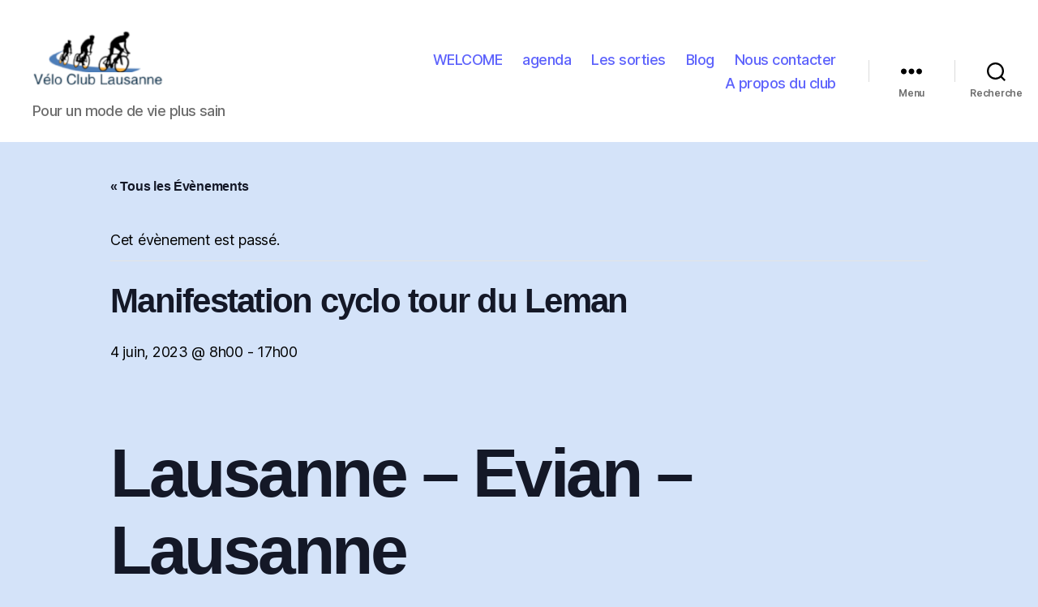

--- FILE ---
content_type: text/html; charset=UTF-8
request_url: https://veloclublausanne.ch/event/manifestation-cyclour-tour-du-leman/
body_size: 14789
content:
<!DOCTYPE html>

<html class="no-js" lang="fr-FR">

	<head>

		<meta charset="UTF-8">
		<meta name="viewport" content="width=device-width, initial-scale=1.0" >

		<link rel="profile" href="https://gmpg.org/xfn/11">

		<title>Manifestation cyclo tour du Leman &#8211; Vélo Club Lausanne</title>
<link rel='stylesheet' id='tribe-events-views-v2-bootstrap-datepicker-styles-css' href='https://veloclublausanne.ch/wp-content/plugins/the-events-calendar/vendor/bootstrap-datepicker/css/bootstrap-datepicker.standalone.min.css?ver=6.15.14' media='all' />
<link rel='stylesheet' id='tec-variables-skeleton-css' href='https://veloclublausanne.ch/wp-content/plugins/the-events-calendar/common/build/css/variables-skeleton.css?ver=6.10.1' media='all' />
<link rel='stylesheet' id='tec-variables-full-css' href='https://veloclublausanne.ch/wp-content/plugins/the-events-calendar/common/build/css/variables-full.css?ver=6.10.1' media='all' />
<link rel='stylesheet' id='tribe-common-skeleton-style-css' href='https://veloclublausanne.ch/wp-content/plugins/the-events-calendar/common/build/css/common-skeleton.css?ver=6.10.1' media='all' />
<link rel='stylesheet' id='tribe-common-full-style-css' href='https://veloclublausanne.ch/wp-content/plugins/the-events-calendar/common/build/css/common-full.css?ver=6.10.1' media='all' />
<link rel='stylesheet' id='tribe-tooltipster-css-css' href='https://veloclublausanne.ch/wp-content/plugins/the-events-calendar/common/vendor/tooltipster/tooltipster.bundle.min.css?ver=6.10.1' media='all' />
<link rel='stylesheet' id='tribe-events-views-v2-skeleton-css' href='https://veloclublausanne.ch/wp-content/plugins/the-events-calendar/build/css/views-skeleton.css?ver=6.15.14' media='all' />
<link rel='stylesheet' id='tribe-events-views-v2-full-css' href='https://veloclublausanne.ch/wp-content/plugins/the-events-calendar/build/css/views-full.css?ver=6.15.14' media='all' />
<link rel='stylesheet' id='tribe-events-views-v2-print-css' href='https://veloclublausanne.ch/wp-content/plugins/the-events-calendar/build/css/views-print.css?ver=6.15.14' media='print' />
<meta name='robots' content='max-image-preview:large' />
<link rel="alternate" type="application/rss+xml" title="Vélo Club Lausanne &raquo; Flux" href="https://veloclublausanne.ch/feed/" />
<link rel="alternate" type="application/rss+xml" title="Vélo Club Lausanne &raquo; Flux des commentaires" href="https://veloclublausanne.ch/comments/feed/" />
<link rel="alternate" type="text/calendar" title="Vélo Club Lausanne &raquo; Flux iCal" href="https://veloclublausanne.ch/events/?ical=1" />
<link rel="alternate" type="application/rss+xml" title="Vélo Club Lausanne &raquo; Manifestation cyclo tour du Leman Flux des commentaires" href="https://veloclublausanne.ch/event/manifestation-cyclour-tour-du-leman/feed/" />
<link rel="alternate" title="oEmbed (JSON)" type="application/json+oembed" href="https://veloclublausanne.ch/wp-json/oembed/1.0/embed?url=https%3A%2F%2Fveloclublausanne.ch%2Fevent%2Fmanifestation-cyclour-tour-du-leman%2F" />
<link rel="alternate" title="oEmbed (XML)" type="text/xml+oembed" href="https://veloclublausanne.ch/wp-json/oembed/1.0/embed?url=https%3A%2F%2Fveloclublausanne.ch%2Fevent%2Fmanifestation-cyclour-tour-du-leman%2F&#038;format=xml" />
<style id='wp-img-auto-sizes-contain-inline-css'>
img:is([sizes=auto i],[sizes^="auto," i]){contain-intrinsic-size:3000px 1500px}
/*# sourceURL=wp-img-auto-sizes-contain-inline-css */
</style>
<link rel='stylesheet' id='sbi_styles-css' href='https://veloclublausanne.ch/wp-content/plugins/instagram-feed/css/sbi-styles.min.css?ver=6.10.0' media='all' />
<link rel='stylesheet' id='tribe-events-v2-single-skeleton-css' href='https://veloclublausanne.ch/wp-content/plugins/the-events-calendar/build/css/tribe-events-single-skeleton.css?ver=6.15.14' media='all' />
<link rel='stylesheet' id='tribe-events-v2-single-skeleton-full-css' href='https://veloclublausanne.ch/wp-content/plugins/the-events-calendar/build/css/tribe-events-single-full.css?ver=6.15.14' media='all' />
<style id='wp-emoji-styles-inline-css'>

	img.wp-smiley, img.emoji {
		display: inline !important;
		border: none !important;
		box-shadow: none !important;
		height: 1em !important;
		width: 1em !important;
		margin: 0 0.07em !important;
		vertical-align: -0.1em !important;
		background: none !important;
		padding: 0 !important;
	}
/*# sourceURL=wp-emoji-styles-inline-css */
</style>
<link rel='stylesheet' id='wp-block-library-css' href='https://veloclublausanne.ch/wp-includes/css/dist/block-library/style.min.css?ver=6.9' media='all' />
<style id='global-styles-inline-css'>
:root{--wp--preset--aspect-ratio--square: 1;--wp--preset--aspect-ratio--4-3: 4/3;--wp--preset--aspect-ratio--3-4: 3/4;--wp--preset--aspect-ratio--3-2: 3/2;--wp--preset--aspect-ratio--2-3: 2/3;--wp--preset--aspect-ratio--16-9: 16/9;--wp--preset--aspect-ratio--9-16: 9/16;--wp--preset--color--black: #000000;--wp--preset--color--cyan-bluish-gray: #abb8c3;--wp--preset--color--white: #ffffff;--wp--preset--color--pale-pink: #f78da7;--wp--preset--color--vivid-red: #cf2e2e;--wp--preset--color--luminous-vivid-orange: #ff6900;--wp--preset--color--luminous-vivid-amber: #fcb900;--wp--preset--color--light-green-cyan: #7bdcb5;--wp--preset--color--vivid-green-cyan: #00d084;--wp--preset--color--pale-cyan-blue: #8ed1fc;--wp--preset--color--vivid-cyan-blue: #0693e3;--wp--preset--color--vivid-purple: #9b51e0;--wp--preset--color--accent: #4a4fe7;--wp--preset--color--primary: #000000;--wp--preset--color--secondary: #426193;--wp--preset--color--subtle-background: #a8c3ef;--wp--preset--color--background: #d4e3f9;--wp--preset--gradient--vivid-cyan-blue-to-vivid-purple: linear-gradient(135deg,rgb(6,147,227) 0%,rgb(155,81,224) 100%);--wp--preset--gradient--light-green-cyan-to-vivid-green-cyan: linear-gradient(135deg,rgb(122,220,180) 0%,rgb(0,208,130) 100%);--wp--preset--gradient--luminous-vivid-amber-to-luminous-vivid-orange: linear-gradient(135deg,rgb(252,185,0) 0%,rgb(255,105,0) 100%);--wp--preset--gradient--luminous-vivid-orange-to-vivid-red: linear-gradient(135deg,rgb(255,105,0) 0%,rgb(207,46,46) 100%);--wp--preset--gradient--very-light-gray-to-cyan-bluish-gray: linear-gradient(135deg,rgb(238,238,238) 0%,rgb(169,184,195) 100%);--wp--preset--gradient--cool-to-warm-spectrum: linear-gradient(135deg,rgb(74,234,220) 0%,rgb(151,120,209) 20%,rgb(207,42,186) 40%,rgb(238,44,130) 60%,rgb(251,105,98) 80%,rgb(254,248,76) 100%);--wp--preset--gradient--blush-light-purple: linear-gradient(135deg,rgb(255,206,236) 0%,rgb(152,150,240) 100%);--wp--preset--gradient--blush-bordeaux: linear-gradient(135deg,rgb(254,205,165) 0%,rgb(254,45,45) 50%,rgb(107,0,62) 100%);--wp--preset--gradient--luminous-dusk: linear-gradient(135deg,rgb(255,203,112) 0%,rgb(199,81,192) 50%,rgb(65,88,208) 100%);--wp--preset--gradient--pale-ocean: linear-gradient(135deg,rgb(255,245,203) 0%,rgb(182,227,212) 50%,rgb(51,167,181) 100%);--wp--preset--gradient--electric-grass: linear-gradient(135deg,rgb(202,248,128) 0%,rgb(113,206,126) 100%);--wp--preset--gradient--midnight: linear-gradient(135deg,rgb(2,3,129) 0%,rgb(40,116,252) 100%);--wp--preset--font-size--small: 18px;--wp--preset--font-size--medium: 20px;--wp--preset--font-size--large: 26.25px;--wp--preset--font-size--x-large: 42px;--wp--preset--font-size--normal: 21px;--wp--preset--font-size--larger: 32px;--wp--preset--spacing--20: 0.44rem;--wp--preset--spacing--30: 0.67rem;--wp--preset--spacing--40: 1rem;--wp--preset--spacing--50: 1.5rem;--wp--preset--spacing--60: 2.25rem;--wp--preset--spacing--70: 3.38rem;--wp--preset--spacing--80: 5.06rem;--wp--preset--shadow--natural: 6px 6px 9px rgba(0, 0, 0, 0.2);--wp--preset--shadow--deep: 12px 12px 50px rgba(0, 0, 0, 0.4);--wp--preset--shadow--sharp: 6px 6px 0px rgba(0, 0, 0, 0.2);--wp--preset--shadow--outlined: 6px 6px 0px -3px rgb(255, 255, 255), 6px 6px rgb(0, 0, 0);--wp--preset--shadow--crisp: 6px 6px 0px rgb(0, 0, 0);}:where(.is-layout-flex){gap: 0.5em;}:where(.is-layout-grid){gap: 0.5em;}body .is-layout-flex{display: flex;}.is-layout-flex{flex-wrap: wrap;align-items: center;}.is-layout-flex > :is(*, div){margin: 0;}body .is-layout-grid{display: grid;}.is-layout-grid > :is(*, div){margin: 0;}:where(.wp-block-columns.is-layout-flex){gap: 2em;}:where(.wp-block-columns.is-layout-grid){gap: 2em;}:where(.wp-block-post-template.is-layout-flex){gap: 1.25em;}:where(.wp-block-post-template.is-layout-grid){gap: 1.25em;}.has-black-color{color: var(--wp--preset--color--black) !important;}.has-cyan-bluish-gray-color{color: var(--wp--preset--color--cyan-bluish-gray) !important;}.has-white-color{color: var(--wp--preset--color--white) !important;}.has-pale-pink-color{color: var(--wp--preset--color--pale-pink) !important;}.has-vivid-red-color{color: var(--wp--preset--color--vivid-red) !important;}.has-luminous-vivid-orange-color{color: var(--wp--preset--color--luminous-vivid-orange) !important;}.has-luminous-vivid-amber-color{color: var(--wp--preset--color--luminous-vivid-amber) !important;}.has-light-green-cyan-color{color: var(--wp--preset--color--light-green-cyan) !important;}.has-vivid-green-cyan-color{color: var(--wp--preset--color--vivid-green-cyan) !important;}.has-pale-cyan-blue-color{color: var(--wp--preset--color--pale-cyan-blue) !important;}.has-vivid-cyan-blue-color{color: var(--wp--preset--color--vivid-cyan-blue) !important;}.has-vivid-purple-color{color: var(--wp--preset--color--vivid-purple) !important;}.has-black-background-color{background-color: var(--wp--preset--color--black) !important;}.has-cyan-bluish-gray-background-color{background-color: var(--wp--preset--color--cyan-bluish-gray) !important;}.has-white-background-color{background-color: var(--wp--preset--color--white) !important;}.has-pale-pink-background-color{background-color: var(--wp--preset--color--pale-pink) !important;}.has-vivid-red-background-color{background-color: var(--wp--preset--color--vivid-red) !important;}.has-luminous-vivid-orange-background-color{background-color: var(--wp--preset--color--luminous-vivid-orange) !important;}.has-luminous-vivid-amber-background-color{background-color: var(--wp--preset--color--luminous-vivid-amber) !important;}.has-light-green-cyan-background-color{background-color: var(--wp--preset--color--light-green-cyan) !important;}.has-vivid-green-cyan-background-color{background-color: var(--wp--preset--color--vivid-green-cyan) !important;}.has-pale-cyan-blue-background-color{background-color: var(--wp--preset--color--pale-cyan-blue) !important;}.has-vivid-cyan-blue-background-color{background-color: var(--wp--preset--color--vivid-cyan-blue) !important;}.has-vivid-purple-background-color{background-color: var(--wp--preset--color--vivid-purple) !important;}.has-black-border-color{border-color: var(--wp--preset--color--black) !important;}.has-cyan-bluish-gray-border-color{border-color: var(--wp--preset--color--cyan-bluish-gray) !important;}.has-white-border-color{border-color: var(--wp--preset--color--white) !important;}.has-pale-pink-border-color{border-color: var(--wp--preset--color--pale-pink) !important;}.has-vivid-red-border-color{border-color: var(--wp--preset--color--vivid-red) !important;}.has-luminous-vivid-orange-border-color{border-color: var(--wp--preset--color--luminous-vivid-orange) !important;}.has-luminous-vivid-amber-border-color{border-color: var(--wp--preset--color--luminous-vivid-amber) !important;}.has-light-green-cyan-border-color{border-color: var(--wp--preset--color--light-green-cyan) !important;}.has-vivid-green-cyan-border-color{border-color: var(--wp--preset--color--vivid-green-cyan) !important;}.has-pale-cyan-blue-border-color{border-color: var(--wp--preset--color--pale-cyan-blue) !important;}.has-vivid-cyan-blue-border-color{border-color: var(--wp--preset--color--vivid-cyan-blue) !important;}.has-vivid-purple-border-color{border-color: var(--wp--preset--color--vivid-purple) !important;}.has-vivid-cyan-blue-to-vivid-purple-gradient-background{background: var(--wp--preset--gradient--vivid-cyan-blue-to-vivid-purple) !important;}.has-light-green-cyan-to-vivid-green-cyan-gradient-background{background: var(--wp--preset--gradient--light-green-cyan-to-vivid-green-cyan) !important;}.has-luminous-vivid-amber-to-luminous-vivid-orange-gradient-background{background: var(--wp--preset--gradient--luminous-vivid-amber-to-luminous-vivid-orange) !important;}.has-luminous-vivid-orange-to-vivid-red-gradient-background{background: var(--wp--preset--gradient--luminous-vivid-orange-to-vivid-red) !important;}.has-very-light-gray-to-cyan-bluish-gray-gradient-background{background: var(--wp--preset--gradient--very-light-gray-to-cyan-bluish-gray) !important;}.has-cool-to-warm-spectrum-gradient-background{background: var(--wp--preset--gradient--cool-to-warm-spectrum) !important;}.has-blush-light-purple-gradient-background{background: var(--wp--preset--gradient--blush-light-purple) !important;}.has-blush-bordeaux-gradient-background{background: var(--wp--preset--gradient--blush-bordeaux) !important;}.has-luminous-dusk-gradient-background{background: var(--wp--preset--gradient--luminous-dusk) !important;}.has-pale-ocean-gradient-background{background: var(--wp--preset--gradient--pale-ocean) !important;}.has-electric-grass-gradient-background{background: var(--wp--preset--gradient--electric-grass) !important;}.has-midnight-gradient-background{background: var(--wp--preset--gradient--midnight) !important;}.has-small-font-size{font-size: var(--wp--preset--font-size--small) !important;}.has-medium-font-size{font-size: var(--wp--preset--font-size--medium) !important;}.has-large-font-size{font-size: var(--wp--preset--font-size--large) !important;}.has-x-large-font-size{font-size: var(--wp--preset--font-size--x-large) !important;}
/*# sourceURL=global-styles-inline-css */
</style>

<style id='classic-theme-styles-inline-css'>
/*! This file is auto-generated */
.wp-block-button__link{color:#fff;background-color:#32373c;border-radius:9999px;box-shadow:none;text-decoration:none;padding:calc(.667em + 2px) calc(1.333em + 2px);font-size:1.125em}.wp-block-file__button{background:#32373c;color:#fff;text-decoration:none}
/*# sourceURL=/wp-includes/css/classic-themes.min.css */
</style>
<link rel='stylesheet' id='contact-form-7-css' href='https://veloclublausanne.ch/wp-content/plugins/contact-form-7/includes/css/styles.css?ver=5.5.2' media='all' />
<link rel='stylesheet' id='wpcdt-public-css-css' href='https://veloclublausanne.ch/wp-content/plugins/countdown-timer-ultimate/assets/css/wpcdt-public.css?ver=2.0.5' media='all' />
<link rel='stylesheet' id='SFSImainCss-css' href='https://veloclublausanne.ch/wp-content/plugins/ultimate-social-media-icons/css/sfsi-style.css?ver=6.9' media='all' />
<link rel='stylesheet' id='output-style-css' href='https://veloclublausanne.ch/wp-content/plugins/wp-gpx-maps/css/wp-gpx-maps-output.css?ver=1.0.0' media='all' />
<link rel='stylesheet' id='leaflet-css' href='https://veloclublausanne.ch/wp-content/plugins/wp-gpx-maps/ThirdParties/Leaflet_1.5.1/leaflet.css?ver=1.5.1' media='all' />
<link rel='stylesheet' id='leaflet.markercluster-css' href='https://veloclublausanne.ch/wp-content/plugins/wp-gpx-maps/ThirdParties/Leaflet.markercluster-1.4.1/MarkerCluster.css?ver=1.4.1,' media='all' />
<link rel='stylesheet' id='leaflet.Photo-css' href='https://veloclublausanne.ch/wp-content/plugins/wp-gpx-maps/ThirdParties/Leaflet.Photo/Leaflet.Photo.css?ver=6.9' media='all' />
<link rel='stylesheet' id='leaflet.fullscreen-css' href='https://veloclublausanne.ch/wp-content/plugins/wp-gpx-maps/ThirdParties/leaflet.fullscreen-1.4.5/Control.FullScreen.css?ver=1.5.1' media='all' />
<link rel='stylesheet' id='twentytwenty-style-css' href='https://veloclublausanne.ch/wp-content/themes/twentytwenty/style.css?ver=1.7' media='all' />
<style id='twentytwenty-style-inline-css'>
.color-accent,.color-accent-hover:hover,.color-accent-hover:focus,:root .has-accent-color,.has-drop-cap:not(:focus):first-letter,.wp-block-button.is-style-outline,a { color: #4a4fe7; }blockquote,.border-color-accent,.border-color-accent-hover:hover,.border-color-accent-hover:focus { border-color: #4a4fe7; }button,.button,.faux-button,.wp-block-button__link,.wp-block-file .wp-block-file__button,input[type="button"],input[type="reset"],input[type="submit"],.bg-accent,.bg-accent-hover:hover,.bg-accent-hover:focus,:root .has-accent-background-color,.comment-reply-link { background-color: #4a4fe7; }.fill-children-accent,.fill-children-accent * { fill: #4a4fe7; }:root .has-background-color,button,.button,.faux-button,.wp-block-button__link,.wp-block-file__button,input[type="button"],input[type="reset"],input[type="submit"],.wp-block-button,.comment-reply-link,.has-background.has-primary-background-color:not(.has-text-color),.has-background.has-primary-background-color *:not(.has-text-color),.has-background.has-accent-background-color:not(.has-text-color),.has-background.has-accent-background-color *:not(.has-text-color) { color: #d4e3f9; }:root .has-background-background-color { background-color: #d4e3f9; }body,.entry-title a,:root .has-primary-color { color: #000000; }:root .has-primary-background-color { background-color: #000000; }cite,figcaption,.wp-caption-text,.post-meta,.entry-content .wp-block-archives li,.entry-content .wp-block-categories li,.entry-content .wp-block-latest-posts li,.wp-block-latest-comments__comment-date,.wp-block-latest-posts__post-date,.wp-block-embed figcaption,.wp-block-image figcaption,.wp-block-pullquote cite,.comment-metadata,.comment-respond .comment-notes,.comment-respond .logged-in-as,.pagination .dots,.entry-content hr:not(.has-background),hr.styled-separator,:root .has-secondary-color { color: #426193; }:root .has-secondary-background-color { background-color: #426193; }pre,fieldset,input,textarea,table,table *,hr { border-color: #a8c3ef; }caption,code,code,kbd,samp,.wp-block-table.is-style-stripes tbody tr:nth-child(odd),:root .has-subtle-background-background-color { background-color: #a8c3ef; }.wp-block-table.is-style-stripes { border-bottom-color: #a8c3ef; }.wp-block-latest-posts.is-grid li { border-top-color: #a8c3ef; }:root .has-subtle-background-color { color: #a8c3ef; }body:not(.overlay-header) .primary-menu > li > a,body:not(.overlay-header) .primary-menu > li > .icon,.modal-menu a,.footer-menu a, .footer-widgets a,#site-footer .wp-block-button.is-style-outline,.wp-block-pullquote:before,.singular:not(.overlay-header) .entry-header a,.archive-header a,.header-footer-group .color-accent,.header-footer-group .color-accent-hover:hover { color: #5e63fc; }.social-icons a,#site-footer button:not(.toggle),#site-footer .button,#site-footer .faux-button,#site-footer .wp-block-button__link,#site-footer .wp-block-file__button,#site-footer input[type="button"],#site-footer input[type="reset"],#site-footer input[type="submit"] { background-color: #5e63fc; }.social-icons a,body:not(.overlay-header) .primary-menu ul,.header-footer-group button,.header-footer-group .button,.header-footer-group .faux-button,.header-footer-group .wp-block-button:not(.is-style-outline) .wp-block-button__link,.header-footer-group .wp-block-file__button,.header-footer-group input[type="button"],.header-footer-group input[type="reset"],.header-footer-group input[type="submit"] { color: #ffffff; }#site-header,.footer-nav-widgets-wrapper,#site-footer,.menu-modal,.menu-modal-inner,.search-modal-inner,.archive-header,.singular .entry-header,.singular .featured-media:before,.wp-block-pullquote:before { background-color: #ffffff; }.header-footer-group,body:not(.overlay-header) #site-header .toggle,.menu-modal .toggle { color: #000000; }body:not(.overlay-header) .primary-menu ul { background-color: #000000; }body:not(.overlay-header) .primary-menu > li > ul:after { border-bottom-color: #000000; }body:not(.overlay-header) .primary-menu ul ul:after { border-left-color: #000000; }.site-description,body:not(.overlay-header) .toggle-inner .toggle-text,.widget .post-date,.widget .rss-date,.widget_archive li,.widget_categories li,.widget cite,.widget_pages li,.widget_meta li,.widget_nav_menu li,.powered-by-wordpress,.to-the-top,.singular .entry-header .post-meta,.singular:not(.overlay-header) .entry-header .post-meta a { color: #6d6d6d; }.header-footer-group pre,.header-footer-group fieldset,.header-footer-group input,.header-footer-group textarea,.header-footer-group table,.header-footer-group table *,.footer-nav-widgets-wrapper,#site-footer,.menu-modal nav *,.footer-widgets-outer-wrapper,.footer-top { border-color: #dbdbdb; }.header-footer-group table caption,body:not(.overlay-header) .header-inner .toggle-wrapper::before { background-color: #dbdbdb; }
/*# sourceURL=twentytwenty-style-inline-css */
</style>
<link rel='stylesheet' id='twentytwenty-print-style-css' href='https://veloclublausanne.ch/wp-content/themes/twentytwenty/print.css?ver=1.7' media='print' />
<script src="https://veloclublausanne.ch/wp-includes/js/jquery/jquery.min.js?ver=3.7.1" id="jquery-core-js"></script>
<script src="https://veloclublausanne.ch/wp-includes/js/jquery/jquery-migrate.min.js?ver=3.4.1" id="jquery-migrate-js"></script>
<script src="https://veloclublausanne.ch/wp-content/plugins/the-events-calendar/common/build/js/tribe-common.js?ver=9c44e11f3503a33e9540" id="tribe-common-js"></script>
<script src="https://veloclublausanne.ch/wp-content/plugins/the-events-calendar/build/js/views/breakpoints.js?ver=4208de2df2852e0b91ec" id="tribe-events-views-v2-breakpoints-js"></script>
<script src="https://veloclublausanne.ch/wp-content/plugins/wp-gpx-maps/ThirdParties/Leaflet_1.5.1/leaflet.js?ver=1.5.1" id="leaflet-js"></script>
<script src="https://veloclublausanne.ch/wp-content/plugins/wp-gpx-maps/ThirdParties/Leaflet.markercluster-1.4.1/leaflet.markercluster.js?ver=1.4.1" id="leaflet.markercluster-js"></script>
<script src="https://veloclublausanne.ch/wp-content/plugins/wp-gpx-maps/ThirdParties/Leaflet.Photo/Leaflet.Photo.js?ver=6.9" id="leaflet.Photo-js"></script>
<script src="https://veloclublausanne.ch/wp-content/plugins/wp-gpx-maps/ThirdParties/leaflet.fullscreen-1.4.5/Control.FullScreen.js?ver=1.4.5" id="leaflet.fullscreen-js"></script>
<script src="https://veloclublausanne.ch/wp-content/plugins/wp-gpx-maps/js/Chart.min.js?ver=2.8.0" id="chartjs-js"></script>
<script src="https://veloclublausanne.ch/wp-content/plugins/wp-gpx-maps/js/WP-GPX-Maps.js?ver=1.6.02" id="wp-gpx-maps-js"></script>
<script src="https://veloclublausanne.ch/wp-content/themes/twentytwenty/assets/js/index.js?ver=1.7" id="twentytwenty-js-js" async></script>
<script id="twentytwenty-js-js-after">
window.addEventListener( "load", function() {

				if ( typeof jQuery === "undefined" ) {
					return;
				}

				jQuery( document ).on( "wpformsPageChange wpformsShowConditionalsField", function() {

					if ( typeof twentytwenty === "undefined" || typeof twentytwenty.intrinsicRatioVideos === "undefined" || typeof twentytwenty.intrinsicRatioVideos.makeFit === "undefined" ) {
						return;
					}

					twentytwenty.intrinsicRatioVideos.makeFit();
				} );

				jQuery( document ).on( "wpformsRichTextEditorInit", function( e, editor ) {

					jQuery( editor.container ).find( "iframe" ).addClass( "intrinsic-ignore" );
				} );
			} );
//# sourceURL=twentytwenty-js-js-after
</script>
<script src="https://veloclublausanne.ch/wp-content/plugins/wp-image-zoooom/assets/js/jquery.image_zoom.min.js?ver=1.47.1" id="image_zoooom-js"></script>
<script id="image_zoooom-init-js-extra">
var IZ = {"with_woocommerce":"0","exchange_thumbnails":"1","woo_categories":"0","enable_mobile":"1","options":{"lensShape":"round","zoomType":"lens","lensSize":200,"borderSize":1,"borderColour":"#ffffff","cursor":"zoom-in","lensFadeIn":0.5,"lensFadeOut":0.5,"tint":"true","tintColour":"#ffffff","tintOpacity":0.1},"woo_slider":"0"};
//# sourceURL=image_zoooom-init-js-extra
</script>
<script src="https://veloclublausanne.ch/wp-content/plugins/wp-image-zoooom/assets/js/image_zoom-init.js?ver=1.47.1" id="image_zoooom-init-js"></script>
<link rel="https://api.w.org/" href="https://veloclublausanne.ch/wp-json/" /><link rel="alternate" title="JSON" type="application/json" href="https://veloclublausanne.ch/wp-json/wp/v2/tribe_events/30029" /><link rel="EditURI" type="application/rsd+xml" title="RSD" href="https://veloclublausanne.ch/xmlrpc.php?rsd" />
<meta name="generator" content="WordPress 6.9" />
<link rel="canonical" href="https://veloclublausanne.ch/event/manifestation-cyclour-tour-du-leman/" />
<link rel='shortlink' href='https://veloclublausanne.ch/?p=30029' />
<meta name="follow.[base64]" content="r6eAS2q3SsyCle21Zlaf"/><meta name="viewport" content="width=device-width, initial-scale=1"><meta name="tec-api-version" content="v1"><meta name="tec-api-origin" content="https://veloclublausanne.ch"><link rel="alternate" href="https://veloclublausanne.ch/wp-json/tribe/events/v1/events/30029" />	<script>document.documentElement.className = document.documentElement.className.replace( 'no-js', 'js' );</script>
	<style id="custom-background-css">
body.custom-background { background-color: #d4e3f9; }
</style>
	<script type="application/ld+json">
[{"@context":"http://schema.org","@type":"Event","name":"Manifestation cyclo tour du Leman","description":"&lt;p&gt;Lausanne \u2013 Evian - Lausanne 1) 176 KM tour du lac Leman 2) \u00a0112 KM : Evian - Lausanne 3) 64 KM, qui comprend une visite des magnifiques vignobles en [&hellip;]&lt;/p&gt;\\n","url":"https://veloclublausanne.ch/event/manifestation-cyclour-tour-du-leman/","eventAttendanceMode":"https://schema.org/OfflineEventAttendanceMode","eventStatus":"https://schema.org/EventScheduled","startDate":"2023-06-04T08:00:00+02:00","endDate":"2023-06-04T17:00:00+02:00","performer":"Organization"}]
</script>
	</head>

	<body class="wp-singular tribe_events-template-default single single-tribe_events postid-30029 custom-background wp-custom-logo wp-embed-responsive wp-theme-twentytwenty tribe-theme-twentytwenty tribe-events-page-template tribe-no-js tribe-filter-live singular enable-search-modal missing-post-thumbnail has-single-pagination showing-comments show-avatars footer-top-hidden events-single tribe-events-style-full tribe-events-style-theme">

		<a class="skip-link screen-reader-text" href="#site-content">Aller au contenu</a>
		<header id="site-header" class="header-footer-group" role="banner">

			<div class="header-inner section-inner">

				<div class="header-titles-wrapper">

					
						<button class="toggle search-toggle mobile-search-toggle" data-toggle-target=".search-modal" data-toggle-body-class="showing-search-modal" data-set-focus=".search-modal .search-field" aria-expanded="false">
							<span class="toggle-inner">
								<span class="toggle-icon">
									<svg class="svg-icon" aria-hidden="true" role="img" focusable="false" xmlns="http://www.w3.org/2000/svg" width="23" height="23" viewBox="0 0 23 23"><path d="M38.710696,48.0601792 L43,52.3494831 L41.3494831,54 L37.0601792,49.710696 C35.2632422,51.1481185 32.9839107,52.0076499 30.5038249,52.0076499 C24.7027226,52.0076499 20,47.3049272 20,41.5038249 C20,35.7027226 24.7027226,31 30.5038249,31 C36.3049272,31 41.0076499,35.7027226 41.0076499,41.5038249 C41.0076499,43.9839107 40.1481185,46.2632422 38.710696,48.0601792 Z M36.3875844,47.1716785 C37.8030221,45.7026647 38.6734666,43.7048964 38.6734666,41.5038249 C38.6734666,36.9918565 35.0157934,33.3341833 30.5038249,33.3341833 C25.9918565,33.3341833 22.3341833,36.9918565 22.3341833,41.5038249 C22.3341833,46.0157934 25.9918565,49.6734666 30.5038249,49.6734666 C32.7048964,49.6734666 34.7026647,48.8030221 36.1716785,47.3875844 C36.2023931,47.347638 36.2360451,47.3092237 36.2726343,47.2726343 C36.3092237,47.2360451 36.347638,47.2023931 36.3875844,47.1716785 Z" transform="translate(-20 -31)" /></svg>								</span>
								<span class="toggle-text">Recherche</span>
							</span>
						</button><!-- .search-toggle -->

					
					<div class="header-titles">

						<div class="site-logo faux-heading"><a href="https://veloclublausanne.ch/" class="custom-logo-link" rel="home"><img width="163" height="88" src="https://veloclublausanne.ch/wp-content/uploads/2021/06/cropped-LogoVCL_vertical.png" class="custom-logo" alt="Vélo Club Lausanne" decoding="async" /></a><span class="screen-reader-text">Vélo Club Lausanne</span></div><div class="site-description">Pour un mode de vie plus sain</div><!-- .site-description -->
					</div><!-- .header-titles -->

					<button class="toggle nav-toggle mobile-nav-toggle" data-toggle-target=".menu-modal"  data-toggle-body-class="showing-menu-modal" aria-expanded="false" data-set-focus=".close-nav-toggle">
						<span class="toggle-inner">
							<span class="toggle-icon">
								<svg class="svg-icon" aria-hidden="true" role="img" focusable="false" xmlns="http://www.w3.org/2000/svg" width="26" height="7" viewBox="0 0 26 7"><path fill-rule="evenodd" d="M332.5,45 C330.567003,45 329,43.4329966 329,41.5 C329,39.5670034 330.567003,38 332.5,38 C334.432997,38 336,39.5670034 336,41.5 C336,43.4329966 334.432997,45 332.5,45 Z M342,45 C340.067003,45 338.5,43.4329966 338.5,41.5 C338.5,39.5670034 340.067003,38 342,38 C343.932997,38 345.5,39.5670034 345.5,41.5 C345.5,43.4329966 343.932997,45 342,45 Z M351.5,45 C349.567003,45 348,43.4329966 348,41.5 C348,39.5670034 349.567003,38 351.5,38 C353.432997,38 355,39.5670034 355,41.5 C355,43.4329966 353.432997,45 351.5,45 Z" transform="translate(-329 -38)" /></svg>							</span>
							<span class="toggle-text">Menu</span>
						</span>
					</button><!-- .nav-toggle -->

				</div><!-- .header-titles-wrapper -->

				<div class="header-navigation-wrapper">

					
							<nav class="primary-menu-wrapper" aria-label="Horizontal" role="navigation">

								<ul class="primary-menu reset-list-style">

								<li id="menu-item-28860" class="menu-item menu-item-type-post_type menu-item-object-page menu-item-home menu-item-28860"><a href="https://veloclublausanne.ch/">WELCOME</a></li>
<li id="menu-item-29453" class="menu-item menu-item-type-custom menu-item-object-custom menu-item-29453"><a href="https://www.veloclublausanne.ch/events/">agenda</a></li>
<li id="menu-item-28861" class="menu-item menu-item-type-post_type menu-item-object-page menu-item-28861"><a href="https://veloclublausanne.ch/les-sorties/">Les sorties</a></li>
<li id="menu-item-29213" class="menu-item menu-item-type-post_type menu-item-object-page current_page_parent menu-item-29213"><a href="https://veloclublausanne.ch/blog/">Blog</a></li>
<li id="menu-item-28862" class="menu-item menu-item-type-post_type menu-item-object-page menu-item-28862"><a href="https://veloclublausanne.ch/contact-2/">Nous contacter</a></li>
<li id="menu-item-28863" class="menu-item menu-item-type-post_type menu-item-object-page menu-item-28863"><a href="https://veloclublausanne.ch/about-1/">A propos du club</a></li>

								</ul>

							</nav><!-- .primary-menu-wrapper -->

						
						<div class="header-toggles hide-no-js">

						
							<div class="toggle-wrapper nav-toggle-wrapper has-expanded-menu">

								<button class="toggle nav-toggle desktop-nav-toggle" data-toggle-target=".menu-modal" data-toggle-body-class="showing-menu-modal" aria-expanded="false" data-set-focus=".close-nav-toggle">
									<span class="toggle-inner">
										<span class="toggle-text">Menu</span>
										<span class="toggle-icon">
											<svg class="svg-icon" aria-hidden="true" role="img" focusable="false" xmlns="http://www.w3.org/2000/svg" width="26" height="7" viewBox="0 0 26 7"><path fill-rule="evenodd" d="M332.5,45 C330.567003,45 329,43.4329966 329,41.5 C329,39.5670034 330.567003,38 332.5,38 C334.432997,38 336,39.5670034 336,41.5 C336,43.4329966 334.432997,45 332.5,45 Z M342,45 C340.067003,45 338.5,43.4329966 338.5,41.5 C338.5,39.5670034 340.067003,38 342,38 C343.932997,38 345.5,39.5670034 345.5,41.5 C345.5,43.4329966 343.932997,45 342,45 Z M351.5,45 C349.567003,45 348,43.4329966 348,41.5 C348,39.5670034 349.567003,38 351.5,38 C353.432997,38 355,39.5670034 355,41.5 C355,43.4329966 353.432997,45 351.5,45 Z" transform="translate(-329 -38)" /></svg>										</span>
									</span>
								</button><!-- .nav-toggle -->

							</div><!-- .nav-toggle-wrapper -->

							
							<div class="toggle-wrapper search-toggle-wrapper">

								<button class="toggle search-toggle desktop-search-toggle" data-toggle-target=".search-modal" data-toggle-body-class="showing-search-modal" data-set-focus=".search-modal .search-field" aria-expanded="false">
									<span class="toggle-inner">
										<svg class="svg-icon" aria-hidden="true" role="img" focusable="false" xmlns="http://www.w3.org/2000/svg" width="23" height="23" viewBox="0 0 23 23"><path d="M38.710696,48.0601792 L43,52.3494831 L41.3494831,54 L37.0601792,49.710696 C35.2632422,51.1481185 32.9839107,52.0076499 30.5038249,52.0076499 C24.7027226,52.0076499 20,47.3049272 20,41.5038249 C20,35.7027226 24.7027226,31 30.5038249,31 C36.3049272,31 41.0076499,35.7027226 41.0076499,41.5038249 C41.0076499,43.9839107 40.1481185,46.2632422 38.710696,48.0601792 Z M36.3875844,47.1716785 C37.8030221,45.7026647 38.6734666,43.7048964 38.6734666,41.5038249 C38.6734666,36.9918565 35.0157934,33.3341833 30.5038249,33.3341833 C25.9918565,33.3341833 22.3341833,36.9918565 22.3341833,41.5038249 C22.3341833,46.0157934 25.9918565,49.6734666 30.5038249,49.6734666 C32.7048964,49.6734666 34.7026647,48.8030221 36.1716785,47.3875844 C36.2023931,47.347638 36.2360451,47.3092237 36.2726343,47.2726343 C36.3092237,47.2360451 36.347638,47.2023931 36.3875844,47.1716785 Z" transform="translate(-20 -31)" /></svg>										<span class="toggle-text">Recherche</span>
									</span>
								</button><!-- .search-toggle -->

							</div>

							
						</div><!-- .header-toggles -->
						
				</div><!-- .header-navigation-wrapper -->

			</div><!-- .header-inner -->

			<div class="search-modal cover-modal header-footer-group" data-modal-target-string=".search-modal">

	<div class="search-modal-inner modal-inner">

		<div class="section-inner">

			<form role="search" aria-label="Rechercher :" method="get" class="search-form" action="https://veloclublausanne.ch/">
	<label for="search-form-1">
		<span class="screen-reader-text">Rechercher :</span>
		<input type="search" id="search-form-1" class="search-field" placeholder="Rechercher&hellip;" value="" name="s" />
	</label>
	<input type="submit" class="search-submit" value="Rechercher" />
</form>

			<button class="toggle search-untoggle close-search-toggle fill-children-current-color" data-toggle-target=".search-modal" data-toggle-body-class="showing-search-modal" data-set-focus=".search-modal .search-field">
				<span class="screen-reader-text">Fermer la recherche</span>
				<svg class="svg-icon" aria-hidden="true" role="img" focusable="false" xmlns="http://www.w3.org/2000/svg" width="16" height="16" viewBox="0 0 16 16"><polygon fill="" fill-rule="evenodd" points="6.852 7.649 .399 1.195 1.445 .149 7.899 6.602 14.352 .149 15.399 1.195 8.945 7.649 15.399 14.102 14.352 15.149 7.899 8.695 1.445 15.149 .399 14.102" /></svg>			</button><!-- .search-toggle -->

		</div><!-- .section-inner -->

	</div><!-- .search-modal-inner -->

</div><!-- .menu-modal -->

		</header><!-- #site-header -->

		
<div class="menu-modal cover-modal header-footer-group" data-modal-target-string=".menu-modal">

	<div class="menu-modal-inner modal-inner">

		<div class="menu-wrapper section-inner">

			<div class="menu-top">

				<button class="toggle close-nav-toggle fill-children-current-color" data-toggle-target=".menu-modal" data-toggle-body-class="showing-menu-modal" aria-expanded="false" data-set-focus=".menu-modal">
					<span class="toggle-text">Fermer le menu</span>
					<svg class="svg-icon" aria-hidden="true" role="img" focusable="false" xmlns="http://www.w3.org/2000/svg" width="16" height="16" viewBox="0 0 16 16"><polygon fill="" fill-rule="evenodd" points="6.852 7.649 .399 1.195 1.445 .149 7.899 6.602 14.352 .149 15.399 1.195 8.945 7.649 15.399 14.102 14.352 15.149 7.899 8.695 1.445 15.149 .399 14.102" /></svg>				</button><!-- .nav-toggle -->

				
					<nav class="expanded-menu" aria-label="Déplié" role="navigation">

						<ul class="modal-menu reset-list-style">
							<li class="menu-item menu-item-type-post_type menu-item-object-page menu-item-home menu-item-28860"><div class="ancestor-wrapper"><a href="https://veloclublausanne.ch/">WELCOME</a></div><!-- .ancestor-wrapper --></li>
<li class="menu-item menu-item-type-custom menu-item-object-custom menu-item-29453"><div class="ancestor-wrapper"><a href="https://www.veloclublausanne.ch/events/">agenda</a></div><!-- .ancestor-wrapper --></li>
<li class="menu-item menu-item-type-post_type menu-item-object-page menu-item-28861"><div class="ancestor-wrapper"><a href="https://veloclublausanne.ch/les-sorties/">Les sorties</a></div><!-- .ancestor-wrapper --></li>
<li class="menu-item menu-item-type-post_type menu-item-object-page current_page_parent menu-item-29213"><div class="ancestor-wrapper"><a href="https://veloclublausanne.ch/blog/">Blog</a></div><!-- .ancestor-wrapper --></li>
<li class="menu-item menu-item-type-post_type menu-item-object-page menu-item-28862"><div class="ancestor-wrapper"><a href="https://veloclublausanne.ch/contact-2/">Nous contacter</a></div><!-- .ancestor-wrapper --></li>
<li class="menu-item menu-item-type-post_type menu-item-object-page menu-item-28863"><div class="ancestor-wrapper"><a href="https://veloclublausanne.ch/about-1/">A propos du club</a></div><!-- .ancestor-wrapper --></li>
						</ul>

					</nav>

					
					<nav class="mobile-menu" aria-label="Mobile" role="navigation">

						<ul class="modal-menu reset-list-style">

						<li class="menu-item menu-item-type-post_type menu-item-object-page menu-item-home menu-item-28860"><div class="ancestor-wrapper"><a href="https://veloclublausanne.ch/">WELCOME</a></div><!-- .ancestor-wrapper --></li>
<li class="menu-item menu-item-type-custom menu-item-object-custom menu-item-29453"><div class="ancestor-wrapper"><a href="https://www.veloclublausanne.ch/events/">agenda</a></div><!-- .ancestor-wrapper --></li>
<li class="menu-item menu-item-type-post_type menu-item-object-page menu-item-28861"><div class="ancestor-wrapper"><a href="https://veloclublausanne.ch/les-sorties/">Les sorties</a></div><!-- .ancestor-wrapper --></li>
<li class="menu-item menu-item-type-post_type menu-item-object-page current_page_parent menu-item-29213"><div class="ancestor-wrapper"><a href="https://veloclublausanne.ch/blog/">Blog</a></div><!-- .ancestor-wrapper --></li>
<li class="menu-item menu-item-type-post_type menu-item-object-page menu-item-28862"><div class="ancestor-wrapper"><a href="https://veloclublausanne.ch/contact-2/">Nous contacter</a></div><!-- .ancestor-wrapper --></li>
<li class="menu-item menu-item-type-post_type menu-item-object-page menu-item-28863"><div class="ancestor-wrapper"><a href="https://veloclublausanne.ch/about-1/">A propos du club</a></div><!-- .ancestor-wrapper --></li>

						</ul>

					</nav>

					
			</div><!-- .menu-top -->

			<div class="menu-bottom">

				
			</div><!-- .menu-bottom -->

		</div><!-- .menu-wrapper -->

	</div><!-- .menu-modal-inner -->

</div><!-- .menu-modal -->
<section id="tribe-events-pg-template" class="tribe-events-pg-template" role="main"><div class="tribe-events-before-html"></div><span class="tribe-events-ajax-loading"><img class="tribe-events-spinner-medium" src="https://veloclublausanne.ch/wp-content/plugins/the-events-calendar/src/resources/images/tribe-loading.gif" alt="Chargement Évènements" /></span>
<div id="tribe-events-content" class="tribe-events-single">

	<p class="tribe-events-back">
		<a href="https://veloclublausanne.ch/events/"> &laquo; Tous les Évènements</a>
	</p>

	<!-- Notices -->
	<div class="tribe-events-notices"><ul><li>Cet évènement est passé.</li></ul></div>
	<h1 class="tribe-events-single-event-title">Manifestation cyclo tour du Leman</h1>
	<div class="tribe-events-schedule tribe-clearfix">
		<div><span class="tribe-event-date-start">4 juin, 2023 @ 8h00</span> - <span class="tribe-event-time">17h00</span></div>			</div>

	<!-- Event header -->
	<div id="tribe-events-header"  data-title="Manifestation cyclo tour du Leman &#8211; Vélo Club Lausanne" data-viewtitle="Manifestation cyclo tour du Leman">
		<!-- Navigation -->
		<nav class="tribe-events-nav-pagination" aria-label="Navigation Évènement">
			<ul class="tribe-events-sub-nav">
				<li class="tribe-events-nav-previous"><a href="https://veloclublausanne.ch/event/sortie-le-long-du-pied-du-jura/"><span>&laquo;</span> Sortie le long du pied du Jura</a></li>
				<li class="tribe-events-nav-next"><a href="https://veloclublausanne.ch/event/balade-decouverte/">Balade découverte <span>&raquo;</span></a></li>
			</ul>
			<!-- .tribe-events-sub-nav -->
		</nav>
	</div>
	<!-- #tribe-events-header -->

			<div id="post-30029" class="post-30029 tribe_events type-tribe_events status-publish hentry">
			<!-- Event featured image, but exclude link -->
			
			<!-- Event content -->
						<div class="tribe-events-single-event-description tribe-events-content">
				<div class="tw-text-6xl tw-font-extralight tw-leading-none tw-text-orange"></div>
<h1 class="mt-0 md:outline-text tw-text-6xl tw-leading-none">Lausanne – Evian &#8211; Lausanne</h1>
<div class="tw-text-base tw-font-thin tw-leading-normal tw-max-w-xl tw-mt-lg max-lg:tw-hidden">1) 176 KM tour du lac Leman</div>
<div></div>
<div class="tw-text-base tw-font-thin tw-leading-normal tw-max-w-xl tw-mt-lg max-lg:tw-hidden">2)  112 KM : Evian &#8211; Lausanne</div>
<div></div>
<div class="tw-text-base tw-font-thin tw-leading-normal tw-max-w-xl tw-mt-lg max-lg:tw-hidden">3) 64 KM, qui comprend une visite des magnifiques vignobles en terrasses de Lavaux.</div>
			</div>
			<!-- .tribe-events-single-event-description -->
			<div class="tribe-events tribe-common">
	<div class="tribe-events-c-subscribe-dropdown__container">
		<div class="tribe-events-c-subscribe-dropdown">
			<div class="tribe-common-c-btn-border tribe-events-c-subscribe-dropdown__button">
				<svg
	 class="tribe-common-c-svgicon tribe-common-c-svgicon--cal-export tribe-events-c-subscribe-dropdown__export-icon" 	aria-hidden="true"
	viewBox="0 0 23 17"
	xmlns="http://www.w3.org/2000/svg"
>
	<path fill-rule="evenodd" clip-rule="evenodd" d="M.128.896V16.13c0 .211.145.383.323.383h15.354c.179 0 .323-.172.323-.383V.896c0-.212-.144-.383-.323-.383H.451C.273.513.128.684.128.896Zm16 6.742h-.901V4.679H1.009v10.729h14.218v-3.336h.901V7.638ZM1.01 1.614h14.218v2.058H1.009V1.614Z" />
	<path d="M20.5 9.846H8.312M18.524 6.953l2.89 2.909-2.855 2.855" stroke-width="1.2" stroke-linecap="round" stroke-linejoin="round"/>
</svg>
				<button
					class="tribe-events-c-subscribe-dropdown__button-text"
					aria-expanded="false"
					aria-controls="tribe-events-subscribe-dropdown-content"
					aria-label="Afficher les liens permettant d’ajouter des évènements à votre calendrier"
				>
					Ajouter au calendrier				</button>
				<svg
	 class="tribe-common-c-svgicon tribe-common-c-svgicon--caret-down tribe-events-c-subscribe-dropdown__button-icon" 	aria-hidden="true"
	viewBox="0 0 10 7"
	xmlns="http://www.w3.org/2000/svg"
>
	<path fill-rule="evenodd" clip-rule="evenodd" d="M1.008.609L5 4.6 8.992.61l.958.958L5 6.517.05 1.566l.958-.958z" class="tribe-common-c-svgicon__svg-fill"/>
</svg>
			</div>
			<div id="tribe-events-subscribe-dropdown-content" class="tribe-events-c-subscribe-dropdown__content">
				<ul class="tribe-events-c-subscribe-dropdown__list">
											
<li class="tribe-events-c-subscribe-dropdown__list-item tribe-events-c-subscribe-dropdown__list-item--gcal">
	<a
		href="https://www.google.com/calendar/event?action=TEMPLATE&#038;dates=20230604T080000/20230604T170000&#038;text=Manifestation%20cyclo%20tour%20du%20Leman&#038;details=%3Cdiv+class%3D%22tw-text-6xl+tw-font-extralight+tw-leading-none+tw-text-orange%22%3E%3C%2Fdiv%3E%3Ch1+class%3D%22mt-0+md%3Aoutline-text+tw-text-6xl+tw-leading-none%22%3ELausanne+%E2%80%93+Evian+-+Lausanne%3C%2Fh1%3E%3Cdiv+class%3D%22tw-text-base+tw-font-thin+tw-leading-normal+tw-max-w-xl+tw-mt-lg+max-lg%3Atw-hidden%22%3E1%29+176+KM+tour+du+lac+Leman%3C%2Fdiv%3E%3Cdiv%3E%3C%2Fdiv%3E%3Cdiv+class%3D%22tw-text-base+tw-font-thin+tw-leading-normal+tw-max-w-xl+tw-mt-lg+max-lg%3Atw-hidden%22%3E2%29+%C2%A0112+KM+%3A+Evian+-+Lausanne%3C%2Fdiv%3E%3Cdiv%3E%3C%2Fdiv%3E%3Cdiv+class%3D%22tw-text-base+tw-font-thin+tw-leading-normal+tw-max-w-xl+tw-mt-lg+max-lg%3Atw-hidden%22%3E3%29+64+KM%2C+qui+comprend+une+visite+des+magnifiques+vignobles+en+terrasses+de+Lavaux.%3C%2Fdiv%3E&#038;trp=false&#038;ctz=Europe/Zurich&#038;sprop=website:https://veloclublausanne.ch"
		class="tribe-events-c-subscribe-dropdown__list-item-link"
		target="_blank"
		rel="noopener noreferrer nofollow noindex"
	>
		Google Agenda	</a>
</li>
											
<li class="tribe-events-c-subscribe-dropdown__list-item tribe-events-c-subscribe-dropdown__list-item--ical">
	<a
		href="webcal://veloclublausanne.ch/event/manifestation-cyclour-tour-du-leman/?ical=1"
		class="tribe-events-c-subscribe-dropdown__list-item-link"
		target="_blank"
		rel="noopener noreferrer nofollow noindex"
	>
		iCalendar	</a>
</li>
											
<li class="tribe-events-c-subscribe-dropdown__list-item tribe-events-c-subscribe-dropdown__list-item--outlook-365">
	<a
		href="https://outlook.office.com/owa/?path=/calendar/action/compose&#038;rrv=addevent&#038;startdt=2023-06-04T08%3A00%3A00%2B02%3A00&#038;enddt=2023-06-04T17%3A00%3A00%2B02%3A00&#038;location&#038;subject=Manifestation%20cyclo%20tour%20du%20Leman&#038;body=Lausanne%20%E2%80%93%20Evian%20-%20Lausanne1%29%20176%20KM%20tour%20du%20lac%20Leman2%29%20%C2%A0112%20KM%20%3A%20Evian%20-%20Lausanne3%29%2064%20KM%2C%20qui%20comprend%20une%20visite%20des%20magnifiques%20vignobles%20en%20terrasses%20de%20Lavaux."
		class="tribe-events-c-subscribe-dropdown__list-item-link"
		target="_blank"
		rel="noopener noreferrer nofollow noindex"
	>
		Outlook 365	</a>
</li>
											
<li class="tribe-events-c-subscribe-dropdown__list-item tribe-events-c-subscribe-dropdown__list-item--outlook-live">
	<a
		href="https://outlook.live.com/owa/?path=/calendar/action/compose&#038;rrv=addevent&#038;startdt=2023-06-04T08%3A00%3A00%2B02%3A00&#038;enddt=2023-06-04T17%3A00%3A00%2B02%3A00&#038;location&#038;subject=Manifestation%20cyclo%20tour%20du%20Leman&#038;body=Lausanne%20%E2%80%93%20Evian%20-%20Lausanne1%29%20176%20KM%20tour%20du%20lac%20Leman2%29%20%C2%A0112%20KM%20%3A%20Evian%20-%20Lausanne3%29%2064%20KM%2C%20qui%20comprend%20une%20visite%20des%20magnifiques%20vignobles%20en%20terrasses%20de%20Lavaux."
		class="tribe-events-c-subscribe-dropdown__list-item-link"
		target="_blank"
		rel="noopener noreferrer nofollow noindex"
	>
		Outlook Live	</a>
</li>
									</ul>
			</div>
		</div>
	</div>
</div>

			<!-- Event meta -->
						
	<div class="tribe-events-single-section tribe-events-event-meta primary tribe-clearfix">


<div class="tribe-events-meta-group tribe-events-meta-group-details">
	<h2 class="tribe-events-single-section-title"> Détails </h2>
	<ul class="tribe-events-meta-list">

		
			<li class="tribe-events-meta-item">
				<span class="tribe-events-start-date-label tribe-events-meta-label">Date :</span>
				<span class="tribe-events-meta-value">
					<abbr class="tribe-events-abbr tribe-events-start-date published dtstart" title="2023-06-04"> 4 juin, 2023 </abbr>
				</span>
			</li>

			<li class="tribe-events-meta-item">
				<span class="tribe-events-start-time-label tribe-events-meta-label">Heure :</span>
				<span class="tribe-events-meta-value">
					<div class="tribe-events-abbr tribe-events-start-time published dtstart" title="2023-06-04">
						8h00 - 17h00											</div>
				</span>
			</li>

		
		
		
		
		
		
			</ul>
</div>

	</div>


					</div> <!-- #post-x -->
			
	<!-- Event footer -->
	<div id="tribe-events-footer">
		<!-- Navigation -->
		<nav class="tribe-events-nav-pagination" aria-label="Navigation Évènement">
			<ul class="tribe-events-sub-nav">
				<li class="tribe-events-nav-previous"><a href="https://veloclublausanne.ch/event/sortie-le-long-du-pied-du-jura/"><span>&laquo;</span> Sortie le long du pied du Jura</a></li>
				<li class="tribe-events-nav-next"><a href="https://veloclublausanne.ch/event/balade-decouverte/">Balade découverte <span>&raquo;</span></a></li>
			</ul>
			<!-- .tribe-events-sub-nav -->
		</nav>
	</div>
	<!-- #tribe-events-footer -->

</div><!-- #tribe-events-content -->
<div class="tribe-events-after-html"></div>
<!--
This calendar is powered by The Events Calendar.
http://evnt.is/18wn
-->
</section>			<footer id="site-footer" role="contentinfo" class="header-footer-group">

				<div class="section-inner">

					<div class="footer-credits">

						<p class="footer-copyright">&copy;
							2026							<a href="https://veloclublausanne.ch/">Vélo Club Lausanne</a>
						</p><!-- .footer-copyright -->

						<p class="powered-by-wordpress">
							<a href="https://fr.wordpress.org/">
								Propulsé par WordPress							</a>
						</p><!-- .powered-by-wordpress -->

					</div><!-- .footer-credits -->

					<a class="to-the-top" href="#site-header">
						<span class="to-the-top-long">
							Vers le haut <span class="arrow" aria-hidden="true">&uarr;</span>						</span><!-- .to-the-top-long -->
						<span class="to-the-top-short">
							Haut <span class="arrow" aria-hidden="true">&uarr;</span>						</span><!-- .to-the-top-short -->
					</a><!-- .to-the-top -->

				</div><!-- .section-inner -->

			</footer><!-- #site-footer -->

		<script type="speculationrules">
{"prefetch":[{"source":"document","where":{"and":[{"href_matches":"/*"},{"not":{"href_matches":["/wp-*.php","/wp-admin/*","/wp-content/uploads/*","/wp-content/*","/wp-content/plugins/*","/wp-content/themes/twentytwenty/*","/*\\?(.+)"]}},{"not":{"selector_matches":"a[rel~=\"nofollow\"]"}},{"not":{"selector_matches":".no-prefetch, .no-prefetch a"}}]},"eagerness":"conservative"}]}
</script>
<script>
window.addEventListener('sfsi_functions_loaded', function() {
    if (typeof sfsi_responsive_toggle == 'function') {
        sfsi_responsive_toggle(0);
        // console.log('sfsi_responsive_toggle');

    }
})
</script>
    <script>
        window.addEventListener('sfsi_functions_loaded', function() {
            if (typeof sfsi_plugin_version == 'function') {
                sfsi_plugin_version(2.63);
            }
        });

        function sfsi_processfurther(ref) {
            var feed_id = '[base64]';
            var feedtype = 8;
            var email = jQuery(ref).find('input[name="email"]').val();
            var filter = /^([a-zA-Z0-9_\.\-])+\@(([a-zA-Z0-9\-])+\.)+([a-zA-Z0-9]{2,4})+$/;
            if ((email != "Enter your email") && (filter.test(email))) {
                if (feedtype == "8") {
                    var url = "https://api.follow.it/subscription-form/" + feed_id + "/" + feedtype;
                    window.open(url, "popupwindow", "scrollbars=yes,width=1080,height=760");
                    return true;
                }
            } else {
                alert("Please enter email address");
                jQuery(ref).find('input[name="email"]').focus();
                return false;
            }
        }
    </script>
    <style type="text/css" aria-selected="true">
        .sfsi_subscribe_Popinner {
            width: 100% !important;

            height: auto !important;

            padding: 18px 0px !important;

            background-color: #ffffff !important;

        }

        .sfsi_subscribe_Popinner form {

            margin: 0 20px !important;

        }

        .sfsi_subscribe_Popinner h5 {

            font-family: Helvetica,Arial,sans-serif !important;

            font-weight: bold !important;

            color: #000000 !important;

            font-size: 16px !important;

            text-align: center !important;

            margin: 0 0 10px !important;

            padding: 0 !important;

        }

        .sfsi_subscription_form_field {

            margin: 5px 0 !important;

            width: 100% !important;

            display: inline-flex;

            display: -webkit-inline-flex;

        }

        .sfsi_subscription_form_field input {

            width: 100% !important;

            padding: 10px 0px !important;

        }

        .sfsi_subscribe_Popinner input[type=email] {

            font-family: Helvetica,Arial,sans-serif !important;

            font-style: normal !important;

            color:  !important;

            font-size: 14px !important;

            text-align: center !important;

        }

        .sfsi_subscribe_Popinner input[type=email]::-webkit-input-placeholder {

            font-family: Helvetica,Arial,sans-serif !important;

            font-style: normal !important;

            color:  !important;

            font-size: 14px !important;

            text-align: center !important;

        }

        .sfsi_subscribe_Popinner input[type=email]:-moz-placeholder {
            /* Firefox 18- */

            font-family: Helvetica,Arial,sans-serif !important;

            font-style: normal !important;

            color:  !important;

            font-size: 14px !important;

            text-align: center !important;

        }

        .sfsi_subscribe_Popinner input[type=email]::-moz-placeholder {
            /* Firefox 19+ */

            font-family: Helvetica,Arial,sans-serif !important;

            font-style: normal !important;

            color:  !important;

            font-size: 14px !important;

            text-align: center !important;

        }

        .sfsi_subscribe_Popinner input[type=email]:-ms-input-placeholder {

            font-family: Helvetica,Arial,sans-serif !important;

            font-style: normal !important;

            color:  !important;

            font-size: 14px !important;

            text-align: center !important;

        }

        .sfsi_subscribe_Popinner input[type=submit] {

            font-family: Helvetica,Arial,sans-serif !important;

            font-weight: bold !important;

            color: #000000 !important;

            font-size: 16px !important;

            text-align: center !important;

            background-color: #dedede !important;

        }

        .sfsi_shortcode_container {
            float: left;
        }

        .sfsi_shortcode_container .norm_row .sfsi_wDiv {
            position: relative !important;
        }

        .sfsi_shortcode_container .sfsi_holders {
            display: none;
        }

            </style>

		<script>
		( function ( body ) {
			'use strict';
			body.className = body.className.replace( /\btribe-no-js\b/, 'tribe-js' );
		} )( document.body );
		</script>
		<!-- Instagram Feed JS -->
<script type="text/javascript">
var sbiajaxurl = "https://veloclublausanne.ch/wp-admin/admin-ajax.php";
</script>
<script> /* <![CDATA[ */var tribe_l10n_datatables = {"aria":{"sort_ascending":": activate to sort column ascending","sort_descending":": activate to sort column descending"},"length_menu":"Show _MENU_ entries","empty_table":"No data available in table","info":"Showing _START_ to _END_ of _TOTAL_ entries","info_empty":"Showing 0 to 0 of 0 entries","info_filtered":"(filtered from _MAX_ total entries)","zero_records":"No matching records found","search":"Search:","all_selected_text":"All items on this page were selected. ","select_all_link":"Select all pages","clear_selection":"Clear Selection.","pagination":{"all":"All","next":"Next","previous":"Previous"},"select":{"rows":{"0":"","_":": Selected %d rows","1":": Selected 1 row"}},"datepicker":{"dayNames":["dimanche","lundi","mardi","mercredi","jeudi","vendredi","samedi"],"dayNamesShort":["dim","lun","mar","mer","jeu","ven","sam"],"dayNamesMin":["D","L","M","M","J","V","S"],"monthNames":["janvier","f\u00e9vrier","mars","avril","mai","juin","juillet","ao\u00fbt","septembre","octobre","novembre","d\u00e9cembre"],"monthNamesShort":["janvier","f\u00e9vrier","mars","avril","mai","juin","juillet","ao\u00fbt","septembre","octobre","novembre","d\u00e9cembre"],"monthNamesMin":["Jan","F\u00e9v","Mar","Avr","Mai","Juin","Juil","Ao\u00fbt","Sep","Oct","Nov","D\u00e9c"],"nextText":"Next","prevText":"Prev","currentText":"Today","closeText":"Done","today":"Today","clear":"Clear"}};/* ]]> */ </script>	<script>
	/(trident|msie)/i.test(navigator.userAgent)&&document.getElementById&&window.addEventListener&&window.addEventListener("hashchange",function(){var t,e=location.hash.substring(1);/^[A-z0-9_-]+$/.test(e)&&(t=document.getElementById(e))&&(/^(?:a|select|input|button|textarea)$/i.test(t.tagName)||(t.tabIndex=-1),t.focus())},!1);
	</script>
	<script src="https://veloclublausanne.ch/wp-content/plugins/the-events-calendar/build/js/views/multiday-events.js?ver=780fd76b5b819e3a6ece" id="tribe-events-views-v2-multiday-events-js"></script>
<script src="https://veloclublausanne.ch/wp-content/plugins/the-events-calendar/vendor/bootstrap-datepicker/js/bootstrap-datepicker.min.js?ver=6.15.14" id="tribe-events-views-v2-bootstrap-datepicker-js"></script>
<script src="https://veloclublausanne.ch/wp-content/plugins/the-events-calendar/build/js/views/viewport.js?ver=3e90f3ec254086a30629" id="tribe-events-views-v2-viewport-js"></script>
<script src="https://veloclublausanne.ch/wp-content/plugins/the-events-calendar/build/js/views/accordion.js?ver=b0cf88d89b3e05e7d2ef" id="tribe-events-views-v2-accordion-js"></script>
<script src="https://veloclublausanne.ch/wp-content/plugins/the-events-calendar/build/js/views/view-selector.js?ver=a8aa8890141fbcc3162a" id="tribe-events-views-v2-view-selector-js"></script>
<script src="https://veloclublausanne.ch/wp-content/plugins/the-events-calendar/build/js/views/ical-links.js?ver=0dadaa0667a03645aee4" id="tribe-events-views-v2-ical-links-js"></script>
<script src="https://veloclublausanne.ch/wp-content/plugins/the-events-calendar/build/js/views/month-mobile-events.js?ver=cee03bfee0063abbd5b8" id="tribe-events-views-v2-month-mobile-events-js"></script>
<script src="https://veloclublausanne.ch/wp-content/plugins/the-events-calendar/build/js/views/month-grid.js?ver=b5773d96c9ff699a45dd" id="tribe-events-views-v2-month-grid-js"></script>
<script src="https://veloclublausanne.ch/wp-content/plugins/the-events-calendar/build/js/views/events-bar.js?ver=3825b4a45b5c6f3f04b9" id="tribe-events-views-v2-events-bar-js"></script>
<script src="https://veloclublausanne.ch/wp-content/plugins/the-events-calendar/common/vendor/tooltipster/tooltipster.bundle.min.js?ver=6.10.1" id="tribe-tooltipster-js"></script>
<script src="https://veloclublausanne.ch/wp-content/plugins/the-events-calendar/build/js/views/tooltip.js?ver=82f9d4de83ed0352be8e" id="tribe-events-views-v2-tooltip-js"></script>
<script src="https://veloclublausanne.ch/wp-content/plugins/the-events-calendar/build/js/views/navigation-scroll.js?ver=eba0057e0fd877f08e9d" id="tribe-events-views-v2-navigation-scroll-js"></script>
<script src="https://veloclublausanne.ch/wp-content/plugins/the-events-calendar/build/js/views/events-bar-inputs.js?ver=e3710df171bb081761bd" id="tribe-events-views-v2-events-bar-inputs-js"></script>
<script src="https://veloclublausanne.ch/wp-content/plugins/the-events-calendar/build/js/views/datepicker.js?ver=9ae0925bbe975f92bef4" id="tribe-events-views-v2-datepicker-js"></script>
<script src="https://veloclublausanne.ch/wp-content/plugins/the-events-calendar/common/build/js/user-agent.js?ver=da75d0bdea6dde3898df" id="tec-user-agent-js"></script>
<script src="https://veloclublausanne.ch/wp-includes/js/dist/vendor/wp-polyfill.min.js?ver=3.15.0" id="wp-polyfill-js"></script>
<script id="contact-form-7-js-extra">
var wpcf7 = {"api":{"root":"https://veloclublausanne.ch/wp-json/","namespace":"contact-form-7/v1"}};
//# sourceURL=contact-form-7-js-extra
</script>
<script src="https://veloclublausanne.ch/wp-content/plugins/contact-form-7/includes/js/index.js?ver=5.5.2" id="contact-form-7-js"></script>
<script src="https://veloclublausanne.ch/wp-includes/js/jquery/ui/core.min.js?ver=1.13.3" id="jquery-ui-core-js"></script>
<script src="https://veloclublausanne.ch/wp-content/plugins/ultimate-social-media-icons/js/shuffle/modernizr.custom.min.js?ver=6.9" id="SFSIjqueryModernizr-js"></script>
<script src="https://veloclublausanne.ch/wp-content/plugins/ultimate-social-media-icons/js/shuffle/jquery.shuffle.min.js?ver=6.9" id="SFSIjqueryShuffle-js"></script>
<script src="https://veloclublausanne.ch/wp-content/plugins/ultimate-social-media-icons/js/shuffle/random-shuffle-min.js?ver=6.9" id="SFSIjqueryrandom-shuffle-js"></script>
<script id="SFSICustomJs-js-extra">
var sfsi_icon_ajax_object = {"ajax_url":"https://veloclublausanne.ch/wp-admin/admin-ajax.php"};
var sfsi_icon_ajax_object = {"ajax_url":"https://veloclublausanne.ch/wp-admin/admin-ajax.php","plugin_url":"https://veloclublausanne.ch/wp-content/plugins/ultimate-social-media-icons/"};
//# sourceURL=SFSICustomJs-js-extra
</script>
<script src="https://veloclublausanne.ch/wp-content/plugins/ultimate-social-media-icons/js/custom.js?ver=6.9" id="SFSICustomJs-js"></script>
<script src="https://veloclublausanne.ch/wp-includes/js/comment-reply.min.js?ver=6.9" id="comment-reply-js" async data-wp-strategy="async" fetchpriority="low"></script>
<script src="https://veloclublausanne.ch/wp-content/plugins/the-events-calendar/common/build/js/utils/query-string.js?ver=694b0604b0c8eafed657" id="tribe-query-string-js"></script>
<script src='https://veloclublausanne.ch/wp-content/plugins/the-events-calendar/common/build/js/underscore-before.js'></script>
<script src="https://veloclublausanne.ch/wp-includes/js/underscore.min.js?ver=1.13.7" id="underscore-js"></script>
<script src='https://veloclublausanne.ch/wp-content/plugins/the-events-calendar/common/build/js/underscore-after.js'></script>
<script src="https://veloclublausanne.ch/wp-includes/js/dist/hooks.min.js?ver=dd5603f07f9220ed27f1" id="wp-hooks-js"></script>
<script defer src="https://veloclublausanne.ch/wp-content/plugins/the-events-calendar/build/js/views/manager.js?ver=6ff3be8cc3be5b9c56e7" id="tribe-events-views-v2-manager-js"></script>
<script id="wp-emoji-settings" type="application/json">
{"baseUrl":"https://s.w.org/images/core/emoji/17.0.2/72x72/","ext":".png","svgUrl":"https://s.w.org/images/core/emoji/17.0.2/svg/","svgExt":".svg","source":{"concatemoji":"https://veloclublausanne.ch/wp-includes/js/wp-emoji-release.min.js?ver=6.9"}}
</script>
<script type="module">
/*! This file is auto-generated */
const a=JSON.parse(document.getElementById("wp-emoji-settings").textContent),o=(window._wpemojiSettings=a,"wpEmojiSettingsSupports"),s=["flag","emoji"];function i(e){try{var t={supportTests:e,timestamp:(new Date).valueOf()};sessionStorage.setItem(o,JSON.stringify(t))}catch(e){}}function c(e,t,n){e.clearRect(0,0,e.canvas.width,e.canvas.height),e.fillText(t,0,0);t=new Uint32Array(e.getImageData(0,0,e.canvas.width,e.canvas.height).data);e.clearRect(0,0,e.canvas.width,e.canvas.height),e.fillText(n,0,0);const a=new Uint32Array(e.getImageData(0,0,e.canvas.width,e.canvas.height).data);return t.every((e,t)=>e===a[t])}function p(e,t){e.clearRect(0,0,e.canvas.width,e.canvas.height),e.fillText(t,0,0);var n=e.getImageData(16,16,1,1);for(let e=0;e<n.data.length;e++)if(0!==n.data[e])return!1;return!0}function u(e,t,n,a){switch(t){case"flag":return n(e,"\ud83c\udff3\ufe0f\u200d\u26a7\ufe0f","\ud83c\udff3\ufe0f\u200b\u26a7\ufe0f")?!1:!n(e,"\ud83c\udde8\ud83c\uddf6","\ud83c\udde8\u200b\ud83c\uddf6")&&!n(e,"\ud83c\udff4\udb40\udc67\udb40\udc62\udb40\udc65\udb40\udc6e\udb40\udc67\udb40\udc7f","\ud83c\udff4\u200b\udb40\udc67\u200b\udb40\udc62\u200b\udb40\udc65\u200b\udb40\udc6e\u200b\udb40\udc67\u200b\udb40\udc7f");case"emoji":return!a(e,"\ud83e\u1fac8")}return!1}function f(e,t,n,a){let r;const o=(r="undefined"!=typeof WorkerGlobalScope&&self instanceof WorkerGlobalScope?new OffscreenCanvas(300,150):document.createElement("canvas")).getContext("2d",{willReadFrequently:!0}),s=(o.textBaseline="top",o.font="600 32px Arial",{});return e.forEach(e=>{s[e]=t(o,e,n,a)}),s}function r(e){var t=document.createElement("script");t.src=e,t.defer=!0,document.head.appendChild(t)}a.supports={everything:!0,everythingExceptFlag:!0},new Promise(t=>{let n=function(){try{var e=JSON.parse(sessionStorage.getItem(o));if("object"==typeof e&&"number"==typeof e.timestamp&&(new Date).valueOf()<e.timestamp+604800&&"object"==typeof e.supportTests)return e.supportTests}catch(e){}return null}();if(!n){if("undefined"!=typeof Worker&&"undefined"!=typeof OffscreenCanvas&&"undefined"!=typeof URL&&URL.createObjectURL&&"undefined"!=typeof Blob)try{var e="postMessage("+f.toString()+"("+[JSON.stringify(s),u.toString(),c.toString(),p.toString()].join(",")+"));",a=new Blob([e],{type:"text/javascript"});const r=new Worker(URL.createObjectURL(a),{name:"wpTestEmojiSupports"});return void(r.onmessage=e=>{i(n=e.data),r.terminate(),t(n)})}catch(e){}i(n=f(s,u,c,p))}t(n)}).then(e=>{for(const n in e)a.supports[n]=e[n],a.supports.everything=a.supports.everything&&a.supports[n],"flag"!==n&&(a.supports.everythingExceptFlag=a.supports.everythingExceptFlag&&a.supports[n]);var t;a.supports.everythingExceptFlag=a.supports.everythingExceptFlag&&!a.supports.flag,a.supports.everything||((t=a.source||{}).concatemoji?r(t.concatemoji):t.wpemoji&&t.twemoji&&(r(t.twemoji),r(t.wpemoji)))});
//# sourceURL=https://veloclublausanne.ch/wp-includes/js/wp-emoji-loader.min.js
</script>

	</body>
</html>
